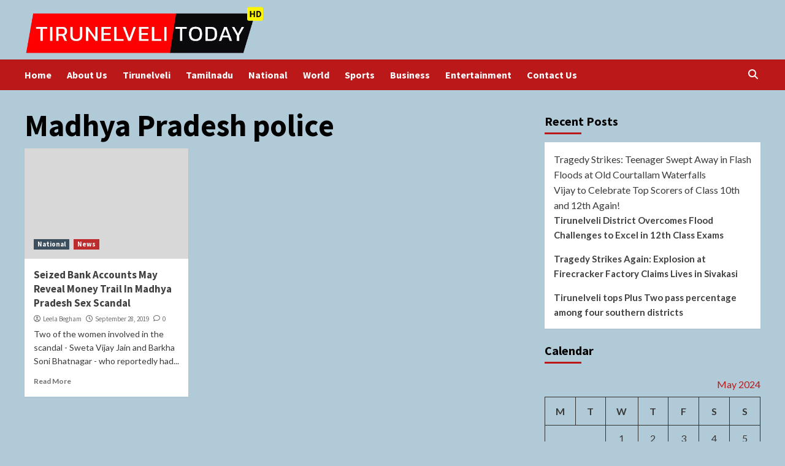

--- FILE ---
content_type: text/html; charset=utf-8
request_url: https://tirunelvelitoday.in/tag/madhya-pradesh-police/
body_size: 9093
content:
<!DOCTYPE html>
<html lang="en-US">
<head>
  <meta charset="utf-8">
  <meta name="viewport" content="width=device-width, initial-scale=1">
  <link rel="profile" href="https://gmpg.org/xfn/11">
  <title>Madhya Pradesh police – Tirunelveli Today</title>
  <style type="text/css">
                                        .heateor_sss_button_instagram span.heateor_sss_svg,a.heateor_sss_instagram span.heateor_sss_svg{background:radial-gradient(circle at 30% 107%,#fdf497 0,#fdf497 5%,#fd5949 45%,#d6249f 60%,#285aeb 90%)}
                                                                                        .heateor_sss_horizontal_sharing .heateor_sss_svg,.heateor_sss_standard_follow_icons_container .heateor_sss_svg{
                                                        color: #fff;
                                                border-width: 0px;
                        border-style: solid;
                        border-color: transparent;
                }
                                        .heateor_sss_horizontal_sharing .heateorSssTCBackground{
                                color:#666;
                        }
                                        .heateor_sss_horizontal_sharing span.heateor_sss_svg:hover,.heateor_sss_standard_follow_icons_container span.heateor_sss_svg:hover{
                                                border-color: transparent;
                }
                .heateor_sss_vertical_sharing span.heateor_sss_svg,.heateor_sss_floating_follow_icons_container span.heateor_sss_svg{
                                                        color: #fff;
                                                border-width: 0px;
                        border-style: solid;
                        border-color: transparent;
                }
                                .heateor_sss_vertical_sharing .heateorSssTCBackground{
                        color:#666;
                }
                                                .heateor_sss_vertical_sharing span.heateor_sss_svg:hover,.heateor_sss_floating_follow_icons_container span.heateor_sss_svg:hover{
                                                border-color: transparent;
                }
                                                div.heateor_sss_horizontal_sharing svg{width:50%;margin:auto;}div.heateor_sss_horizontal_sharing .heateor_sss_square_count{float:left;width:50%;line-height:35px;}
                                @media screen and (max-width:783px) {.heateor_sss_vertical_sharing{display:none!important}}             
  </style>
  <link rel="dns-prefetch" href="//fonts.googleapis.com">
  <link rel="alternate" type="application/rss+xml" title="Tirunelveli Today » Feed" href="/feed/">
  <link rel="alternate" type="application/rss+xml" title="Tirunelveli Today » Comments Feed" href="/comments/feed/">
  <link rel="alternate" type="application/rss+xml" title="Tirunelveli Today » Madhya Pradesh police Tag Feed" href="/tag/madhya-pradesh-police/feed/">
  <script type="text/javascript">
  /* <![CDATA[ */
  window._wpemojiSettings = {"baseUrl":"https:\/\/s.w.org\/images\/core\/emoji\/14.0.0\/72x72\/","ext":".png","svgUrl":"https:\/\/s.w.org\/images\/core\/emoji\/14.0.0\/svg\/","svgExt":".svg","source":{"concatemoji":"https:\/\/tirunelvelitoday.in\/wp-includes\/js\/wp-emoji-release.min.js"}};
  /*! This file is auto-generated */
  !function(i,n){var o,s,e;function c(e){try{var t={supportTests:e,timestamp:(new Date).valueOf()};sessionStorage.setItem(o,JSON.stringify(t))}catch(e){}}function p(e,t,n){e.clearRect(0,0,e.canvas.width,e.canvas.height),e.fillText(t,0,0);var t=new Uint32Array(e.getImageData(0,0,e.canvas.width,e.canvas.height).data),r=(e.clearRect(0,0,e.canvas.width,e.canvas.height),e.fillText(n,0,0),new Uint32Array(e.getImageData(0,0,e.canvas.width,e.canvas.height).data));return t.every(function(e,t){return e===r[t]})}function u(e,t,n){switch(t){case"flag":return n(e,"\ud83c\udff3\ufe0f\u200d\u26a7\ufe0f","\ud83c\udff3\ufe0f\u200b\u26a7\ufe0f")?!1:!n(e,"\ud83c\uddfa\ud83c\uddf3","\ud83c\uddfa\u200b\ud83c\uddf3")&&!n(e,"\ud83c\udff4\udb40\udc67\udb40\udc62\udb40\udc65\udb40\udc6e\udb40\udc67\udb40\udc7f","\ud83c\udff4\u200b\udb40\udc67\u200b\udb40\udc62\u200b\udb40\udc65\u200b\udb40\udc6e\u200b\udb40\udc67\u200b\udb40\udc7f");case"emoji":return!n(e,"\ud83e\udef1\ud83c\udffb\u200d\ud83e\udef2\ud83c\udfff","\ud83e\udef1\ud83c\udffb\u200b\ud83e\udef2\ud83c\udfff")}return!1}function f(e,t,n){var r="undefined"!=typeof WorkerGlobalScope&&self instanceof WorkerGlobalScope?new OffscreenCanvas(300,150):i.createElement("canvas"),a=r.getContext("2d",{willReadFrequently:!0}),o=(a.textBaseline="top",a.font="600 32px Arial",{});return e.forEach(function(e){o[e]=t(a,e,n)}),o}function t(e){var t=i.createElement("script");t.src=e,t.defer=!0,i.head.appendChild(t)}"undefined"!=typeof Promise&&(o="wpEmojiSettingsSupports",s=["flag","emoji"],n.supports={everything:!0,everythingExceptFlag:!0},e=new Promise(function(e){i.addEventListener("DOMContentLoaded",e,{once:!0})}),new Promise(function(t){var n=function(){try{var e=JSON.parse(sessionStorage.getItem(o));if("object"==typeof e&&"number"==typeof e.timestamp&&(new Date).valueOf()<e.timestamp+604800&&"object"==typeof e.supportTests)return e.supportTests}catch(e){}return null}();if(!n){if("undefined"!=typeof Worker&&"undefined"!=typeof OffscreenCanvas&&"undefined"!=typeof URL&&URL.createObjectURL&&"undefined"!=typeof Blob)try{var e="postMessage("+f.toString()+"("+[JSON.stringify(s),u.toString(),p.toString()].join(",")+"));",r=new Blob([e],{type:"text/javascript"}),a=new Worker(URL.createObjectURL(r),{name:"wpTestEmojiSupports"});return void(a.onmessage=function(e){c(n=e.data),a.terminate(),t(n)})}catch(e){}c(n=f(s,u,p))}t(n)}).then(function(e){for(var t in e)n.supports[t]=e[t],n.supports.everything=n.supports.everything&&n.supports[t],"flag"!==t&&(n.supports.everythingExceptFlag=n.supports.everythingExceptFlag&&n.supports[t]);n.supports.everythingExceptFlag=n.supports.everythingExceptFlag&&!n.supports.flag,n.DOMReady=!1,n.readyCallback=function(){n.DOMReady=!0}}).then(function(){return e}).then(function(){var e;n.supports.everything||(n.readyCallback(),(e=n.source||{}).concatemoji?t(e.concatemoji):e.wpemoji&&e.twemoji&&(t(e.twemoji),t(e.wpemoji)))}))}((window,document),window._wpemojiSettings);
  /* ]]> */
  </script>
  <style id="wp-emoji-styles-inline-css" type="text/css">

        img.wp-smiley, img.emoji {
                display: inline !important;
                border: none !important;
                box-shadow: none !important;
                height: 1em !important;
                width: 1em !important;
                margin: 0 0.07em !important;
                vertical-align: -0.1em !important;
                background: none !important;
                padding: 0 !important;
        }
  </style>
  <link rel="stylesheet" id="wp-block-library-css" href="/wp-includes/css/dist/block-library/style.min.css" type="text/css" media="all">
  <style id="classic-theme-styles-inline-css" type="text/css">
  /*! This file is auto-generated */
  .wp-block-button__link{color:#fff;background-color:#32373c;border-radius:9999px;box-shadow:none;text-decoration:none;padding:calc(.667em + 2px) calc(1.333em + 2px);font-size:1.125em}.wp-block-file__button{background:#32373c;color:#fff;text-decoration:none}
  </style>
  <style id="global-styles-inline-css" type="text/css">
  body{--wp--preset--color--black: #000000;--wp--preset--color--cyan-bluish-gray: #abb8c3;--wp--preset--color--white: #ffffff;--wp--preset--color--pale-pink: #f78da7;--wp--preset--color--vivid-red: #cf2e2e;--wp--preset--color--luminous-vivid-orange: #ff6900;--wp--preset--color--luminous-vivid-amber: #fcb900;--wp--preset--color--light-green-cyan: #7bdcb5;--wp--preset--color--vivid-green-cyan: #00d084;--wp--preset--color--pale-cyan-blue: #8ed1fc;--wp--preset--color--vivid-cyan-blue: #0693e3;--wp--preset--color--vivid-purple: #9b51e0;--wp--preset--gradient--vivid-cyan-blue-to-vivid-purple: linear-gradient(135deg,rgba(6,147,227,1) 0%,rgb(155,81,224) 100%);--wp--preset--gradient--light-green-cyan-to-vivid-green-cyan: linear-gradient(135deg,rgb(122,220,180) 0%,rgb(0,208,130) 100%);--wp--preset--gradient--luminous-vivid-amber-to-luminous-vivid-orange: linear-gradient(135deg,rgba(252,185,0,1) 0%,rgba(255,105,0,1) 100%);--wp--preset--gradient--luminous-vivid-orange-to-vivid-red: linear-gradient(135deg,rgba(255,105,0,1) 0%,rgb(207,46,46) 100%);--wp--preset--gradient--very-light-gray-to-cyan-bluish-gray: linear-gradient(135deg,rgb(238,238,238) 0%,rgb(169,184,195) 100%);--wp--preset--gradient--cool-to-warm-spectrum: linear-gradient(135deg,rgb(74,234,220) 0%,rgb(151,120,209) 20%,rgb(207,42,186) 40%,rgb(238,44,130) 60%,rgb(251,105,98) 80%,rgb(254,248,76) 100%);--wp--preset--gradient--blush-light-purple: linear-gradient(135deg,rgb(255,206,236) 0%,rgb(152,150,240) 100%);--wp--preset--gradient--blush-bordeaux: linear-gradient(135deg,rgb(254,205,165) 0%,rgb(254,45,45) 50%,rgb(107,0,62) 100%);--wp--preset--gradient--luminous-dusk: linear-gradient(135deg,rgb(255,203,112) 0%,rgb(199,81,192) 50%,rgb(65,88,208) 100%);--wp--preset--gradient--pale-ocean: linear-gradient(135deg,rgb(255,245,203) 0%,rgb(182,227,212) 50%,rgb(51,167,181) 100%);--wp--preset--gradient--electric-grass: linear-gradient(135deg,rgb(202,248,128) 0%,rgb(113,206,126) 100%);--wp--preset--gradient--midnight: linear-gradient(135deg,rgb(2,3,129) 0%,rgb(40,116,252) 100%);--wp--preset--font-size--small: 13px;--wp--preset--font-size--medium: 20px;--wp--preset--font-size--large: 36px;--wp--preset--font-size--x-large: 42px;--wp--preset--spacing--20: 0.44rem;--wp--preset--spacing--30: 0.67rem;--wp--preset--spacing--40: 1rem;--wp--preset--spacing--50: 1.5rem;--wp--preset--spacing--60: 2.25rem;--wp--preset--spacing--70: 3.38rem;--wp--preset--spacing--80: 5.06rem;--wp--preset--shadow--natural: 6px 6px 9px rgba(0, 0, 0, 0.2);--wp--preset--shadow--deep: 12px 12px 50px rgba(0, 0, 0, 0.4);--wp--preset--shadow--sharp: 6px 6px 0px rgba(0, 0, 0, 0.2);--wp--preset--shadow--outlined: 6px 6px 0px -3px rgba(255, 255, 255, 1), 6px 6px rgba(0, 0, 0, 1);--wp--preset--shadow--crisp: 6px 6px 0px rgba(0, 0, 0, 1);}:where(.is-layout-flex){gap: 0.5em;}:where(.is-layout-grid){gap: 0.5em;}body .is-layout-flow > .alignleft{float: left;margin-inline-start: 0;margin-inline-end: 2em;}body .is-layout-flow > .alignright{float: right;margin-inline-start: 2em;margin-inline-end: 0;}body .is-layout-flow > .aligncenter{margin-left: auto !important;margin-right: auto !important;}body .is-layout-constrained > .alignleft{float: left;margin-inline-start: 0;margin-inline-end: 2em;}body .is-layout-constrained > .alignright{float: right;margin-inline-start: 2em;margin-inline-end: 0;}body .is-layout-constrained > .aligncenter{margin-left: auto !important;margin-right: auto !important;}body .is-layout-constrained > :where(:not(.alignleft):not(.alignright):not(.alignfull)){max-width: var(--wp--style--global--content-size);margin-left: auto !important;margin-right: auto !important;}body .is-layout-constrained > .alignwide{max-width: var(--wp--style--global--wide-size);}body .is-layout-flex{display: flex;}body .is-layout-flex{flex-wrap: wrap;align-items: center;}body .is-layout-flex > *{margin: 0;}body .is-layout-grid{display: grid;}body .is-layout-grid > *{margin: 0;}:where(.wp-block-columns.is-layout-flex){gap: 2em;}:where(.wp-block-columns.is-layout-grid){gap: 2em;}:where(.wp-block-post-template.is-layout-flex){gap: 1.25em;}:where(.wp-block-post-template.is-layout-grid){gap: 1.25em;}.has-black-color{color: var(--wp--preset--color--black) !important;}.has-cyan-bluish-gray-color{color: var(--wp--preset--color--cyan-bluish-gray) !important;}.has-white-color{color: var(--wp--preset--color--white) !important;}.has-pale-pink-color{color: var(--wp--preset--color--pale-pink) !important;}.has-vivid-red-color{color: var(--wp--preset--color--vivid-red) !important;}.has-luminous-vivid-orange-color{color: var(--wp--preset--color--luminous-vivid-orange) !important;}.has-luminous-vivid-amber-color{color: var(--wp--preset--color--luminous-vivid-amber) !important;}.has-light-green-cyan-color{color: var(--wp--preset--color--light-green-cyan) !important;}.has-vivid-green-cyan-color{color: var(--wp--preset--color--vivid-green-cyan) !important;}.has-pale-cyan-blue-color{color: var(--wp--preset--color--pale-cyan-blue) !important;}.has-vivid-cyan-blue-color{color: var(--wp--preset--color--vivid-cyan-blue) !important;}.has-vivid-purple-color{color: var(--wp--preset--color--vivid-purple) !important;}.has-black-background-color{background-color: var(--wp--preset--color--black) !important;}.has-cyan-bluish-gray-background-color{background-color: var(--wp--preset--color--cyan-bluish-gray) !important;}.has-white-background-color{background-color: var(--wp--preset--color--white) !important;}.has-pale-pink-background-color{background-color: var(--wp--preset--color--pale-pink) !important;}.has-vivid-red-background-color{background-color: var(--wp--preset--color--vivid-red) !important;}.has-luminous-vivid-orange-background-color{background-color: var(--wp--preset--color--luminous-vivid-orange) !important;}.has-luminous-vivid-amber-background-color{background-color: var(--wp--preset--color--luminous-vivid-amber) !important;}.has-light-green-cyan-background-color{background-color: var(--wp--preset--color--light-green-cyan) !important;}.has-vivid-green-cyan-background-color{background-color: var(--wp--preset--color--vivid-green-cyan) !important;}.has-pale-cyan-blue-background-color{background-color: var(--wp--preset--color--pale-cyan-blue) !important;}.has-vivid-cyan-blue-background-color{background-color: var(--wp--preset--color--vivid-cyan-blue) !important;}.has-vivid-purple-background-color{background-color: var(--wp--preset--color--vivid-purple) !important;}.has-black-border-color{border-color: var(--wp--preset--color--black) !important;}.has-cyan-bluish-gray-border-color{border-color: var(--wp--preset--color--cyan-bluish-gray) !important;}.has-white-border-color{border-color: var(--wp--preset--color--white) !important;}.has-pale-pink-border-color{border-color: var(--wp--preset--color--pale-pink) !important;}.has-vivid-red-border-color{border-color: var(--wp--preset--color--vivid-red) !important;}.has-luminous-vivid-orange-border-color{border-color: var(--wp--preset--color--luminous-vivid-orange) !important;}.has-luminous-vivid-amber-border-color{border-color: var(--wp--preset--color--luminous-vivid-amber) !important;}.has-light-green-cyan-border-color{border-color: var(--wp--preset--color--light-green-cyan) !important;}.has-vivid-green-cyan-border-color{border-color: var(--wp--preset--color--vivid-green-cyan) !important;}.has-pale-cyan-blue-border-color{border-color: var(--wp--preset--color--pale-cyan-blue) !important;}.has-vivid-cyan-blue-border-color{border-color: var(--wp--preset--color--vivid-cyan-blue) !important;}.has-vivid-purple-border-color{border-color: var(--wp--preset--color--vivid-purple) !important;}.has-vivid-cyan-blue-to-vivid-purple-gradient-background{background: var(--wp--preset--gradient--vivid-cyan-blue-to-vivid-purple) !important;}.has-light-green-cyan-to-vivid-green-cyan-gradient-background{background: var(--wp--preset--gradient--light-green-cyan-to-vivid-green-cyan) !important;}.has-luminous-vivid-amber-to-luminous-vivid-orange-gradient-background{background: var(--wp--preset--gradient--luminous-vivid-amber-to-luminous-vivid-orange) !important;}.has-luminous-vivid-orange-to-vivid-red-gradient-background{background: var(--wp--preset--gradient--luminous-vivid-orange-to-vivid-red) !important;}.has-very-light-gray-to-cyan-bluish-gray-gradient-background{background: var(--wp--preset--gradient--very-light-gray-to-cyan-bluish-gray) !important;}.has-cool-to-warm-spectrum-gradient-background{background: var(--wp--preset--gradient--cool-to-warm-spectrum) !important;}.has-blush-light-purple-gradient-background{background: var(--wp--preset--gradient--blush-light-purple) !important;}.has-blush-bordeaux-gradient-background{background: var(--wp--preset--gradient--blush-bordeaux) !important;}.has-luminous-dusk-gradient-background{background: var(--wp--preset--gradient--luminous-dusk) !important;}.has-pale-ocean-gradient-background{background: var(--wp--preset--gradient--pale-ocean) !important;}.has-electric-grass-gradient-background{background: var(--wp--preset--gradient--electric-grass) !important;}.has-midnight-gradient-background{background: var(--wp--preset--gradient--midnight) !important;}.has-small-font-size{font-size: var(--wp--preset--font-size--small) !important;}.has-medium-font-size{font-size: var(--wp--preset--font-size--medium) !important;}.has-large-font-size{font-size: var(--wp--preset--font-size--large) !important;}.has-x-large-font-size{font-size: var(--wp--preset--font-size--x-large) !important;}
  .wp-block-navigation a:where(:not(.wp-element-button)){color: inherit;}
  :where(.wp-block-post-template.is-layout-flex){gap: 1.25em;}:where(.wp-block-post-template.is-layout-grid){gap: 1.25em;}
  :where(.wp-block-columns.is-layout-flex){gap: 2em;}:where(.wp-block-columns.is-layout-grid){gap: 2em;}
  .wp-block-pullquote{font-size: 1.5em;line-height: 1.6;}
  </style>
  <link rel="stylesheet" id="contact-form-7-css" href="/wp-content/plugins/contact-form-7/includes/css/styles.css" type="text/css" media="all">
  <link rel="stylesheet" id="covernews-icons-css" href="/wp-content/themes/covernews/assets/covernews-icons/style.css" type="text/css" media="all">
  <link rel="stylesheet" id="bootstrap-css" href="/wp-content/themes/covernews/assets/bootstrap/css/bootstrap.min.css" type="text/css" media="all">
  <link rel="stylesheet" id="covernews-google-fonts-css" href="https://fonts.googleapis.com/css?family=Source%20Sans%20Pro:400,700%7CLato:400,700&subset=latin,latin-ext" type="text/css" media="all">
  <link rel="stylesheet" id="covernews-style-css" href="/wp-content/themes/covernews/style.min.css" type="text/css" media="all">
  <link rel="stylesheet" id="heateor_sss_frontend_css-css" href="/wp-content/plugins/sassy-social-share/public/css/sassy-social-share-public.css" type="text/css" media="all">
  <script type="text/javascript" src="/wp-includes/js/jquery/jquery.min.js" id="jquery-core-js"></script>
  <script type="text/javascript" src="/wp-includes/js/jquery/jquery-migrate.min.js" id="jquery-migrate-js"></script>
  <link rel="https://api.w.org/" href="/wp-json/">
  <link rel="alternate" type="application/json" href="/wp-json/wp/v2/tags/422">
  <link rel="EditURI" type="application/rsd+xml" title="RSD" href="/xmlrpc.php">
  <style type="text/css">
                        .site-title,
            .site-description {
                position: absolute;
                clip: rect(1px, 1px, 1px, 1px);
                display: none;
            }

                    @media (min-width: 768px){
            .elementor-default .elementor-section.elementor-section-full_width > .elementor-container,
            .elementor-page .elementor-section.elementor-section-full_width > .elementor-container,
            .elementor-default .elementor-section.elementor-section-boxed > .elementor-container,
            .elementor-page .elementor-section.elementor-section-boxed > .elementor-container {
                max-width: 730px;
            }
        }
        @media (min-width: 992px){
            .elementor-default .elementor-section.elementor-section-full_width > .elementor-container,
            .elementor-page .elementor-section.elementor-section-full_width > .elementor-container,
            .elementor-default .elementor-section.elementor-section-boxed > .elementor-container,
            .elementor-page .elementor-section.elementor-section-boxed > .elementor-container {
                max-width: 950px;
            }
        }
        @media only screen and (min-width: 1401px){
            .elementor-default .elementor-section.elementor-section-full_width > .elementor-container,
            .elementor-page .elementor-section.elementor-section-full_width > .elementor-container,
            .elementor-default .elementor-section.elementor-section-boxed > .elementor-container,
            .elementor-page .elementor-section.elementor-section-boxed > .elementor-container {
                max-width: 1180px;
            }
        }
        @media only screen and (min-width: 1200px) and (max-width: 1400px){
            .elementor-default .elementor-section.elementor-section-full_width > .elementor-container,
            .elementor-page .elementor-section.elementor-section-full_width > .elementor-container,
            .elementor-default .elementor-section.elementor-section-boxed > .elementor-container,
            .elementor-page .elementor-section.elementor-section-boxed > .elementor-container {
                max-width: 1160px;
            }
        }
        @media (min-width: 1680px){            
            .elementor-default .elementor-section.elementor-section-full_width > .elementor-container,
            .elementor-page .elementor-section.elementor-section-full_width > .elementor-container,
            .elementor-default .elementor-section.elementor-section-boxed > .elementor-container,
            .elementor-page .elementor-section.elementor-section-boxed > .elementor-container {
                max-width: 1580px;
            }
        }
        
        .align-content-left .elementor-section-stretched,
        .align-content-right .elementor-section-stretched {
            max-width: 100%;
            left: 0 !important;
        }


  </style>
  <style type="text/css" id="custom-background-css">
  body.custom-background { background-color: #b1cad8; }
  </style>
  <link rel="icon" href="/wp-content/uploads/2023/11/cropped-2964063-32x32.png" sizes="32x32">
  <link rel="icon" href="/wp-content/uploads/2023/11/cropped-2964063-192x192.png" sizes="192x192">
  <link rel="apple-touch-icon" href="/wp-content/uploads/2023/11/cropped-2964063-180x180.png">
  <meta name="msapplication-TileImage" content="https://tirunelvelitoday.in/wp-content/uploads/2023/11/cropped-2964063-270x270.png">
</head>
<body class="archive tag tag-madhya-pradesh-police tag-422 custom-background wp-custom-logo wp-embed-responsive hfeed default-content-layout scrollup-sticky-header aft-sticky-header aft-sticky-sidebar default aft-main-banner-slider-editors-picks-trending header-image-default align-content-left aft-and">  <ins data-ad-channel="b1abb8ba140ddacf357f0dd10203906a" data-biqdiq-init></ins>

  <div id="af-preloader">
    <div id="loader-wrapper">
      <div id="loader"></div>
    </div>
  </div>
  <div id="page" class="site">
    <a class="skip-link screen-reader-text" href="#content">Skip to content</a>
    <div class="header-layout-1">
      <header id="masthead" class="site-header">
        <div class="masthead-banner" data-background="">
          <div class="container">
            <div class="row">
              <div class="col-md-4">
                <div class="site-branding">
                  <a href="/" class="custom-logo-link" rel="home"><img width="1337" height="263" src="/wp-content/uploads/2023/10/cropped-thiru.png" class="custom-logo" alt="Tirunelveli Today" decoding="async" fetchpriority="high" srcset="/wp-content/uploads/2023/10/cropped-thiru.png 1337w, /wp-content/uploads/2023/10/cropped-thiru-300x59.png 300w, /wp-content/uploads/2023/10/cropped-thiru-1024x201.png 1024w, /wp-content/uploads/2023/10/cropped-thiru-768x151.png 768w" sizes="(max-width: 1337px) 100vw, 1337px"></a>
                  <p class="site-title font-family-1"><a href="/" rel="home">Tirunelveli Today</a></p>
                  <p class="site-description">News Channel of Tirunelveli</p>
                </div>
              </div>
              <div class="col-md-8"></div>
            </div>
          </div>
        </div>
        <nav id="site-navigation" class="main-navigation">
          <div class="container">
            <div class="row">
              <div class="kol-12">
                <div class="navigation-container">
                  <div class="main-navigation-container-items-wrapper">
                    <span class="toggle-menu" aria-controls="primary-menu" aria-expanded="false"><span class="screen-reader-text">Primary Menu</span> <i class="ham"></i></span> <span class="af-mobile-site-title-wrap"><a href="/" class="custom-logo-link" rel="home"><img width="1337" height="263" src="/wp-content/uploads/2023/10/cropped-thiru.png" class="custom-logo" alt="Tirunelveli Today" decoding="async" srcset="/wp-content/uploads/2023/10/cropped-thiru.png 1337w, /wp-content/uploads/2023/10/cropped-thiru-300x59.png 300w, /wp-content/uploads/2023/10/cropped-thiru-1024x201.png 1024w, /wp-content/uploads/2023/10/cropped-thiru-768x151.png 768w" sizes="(max-width: 1337px) 100vw, 1337px"></a></span>
                    <p class="site-title font-family-1"><span class="af-mobile-site-title-wrap"><a href="/" rel="home">Tirunelveli Today</a></span></p>
<span class="af-mobile-site-title-wrap"></span>
                    <div class="menu main-menu">
                      <ul id="primary-menu" class="menu">
                        <li id="menu-item-20" class="menu-item menu-item-type-custom menu-item-object-custom menu-item-home menu-item-20">
                          <a href="/">Home</a>
                        </li>
                        <li id="menu-item-246" class="menu-item menu-item-type-post_type menu-item-object-page menu-item-246">
                          <a href="/about-us/">About Us</a>
                        </li>
                        <li id="menu-item-77" class="menu-item menu-item-type-taxonomy menu-item-object-category menu-item-77">
                          <a href="/category/tirunelveli/">Tirunelveli</a>
                        </li>
                        <li id="menu-item-78" class="menu-item menu-item-type-taxonomy menu-item-object-category menu-item-78">
                          <a href="/category/tamilnadu/">Tamilnadu</a>
                        </li>
                        <li id="menu-item-79" class="menu-item menu-item-type-taxonomy menu-item-object-category menu-item-79">
                          <a href="/category/national/">National</a>
                        </li>
                        <li id="menu-item-76" class="menu-item menu-item-type-taxonomy menu-item-object-category menu-item-76">
                          <a href="/category/world/">World</a>
                        </li>
                        <li id="menu-item-80" class="menu-item menu-item-type-taxonomy menu-item-object-category menu-item-80">
                          <a href="/category/sports/">Sports</a>
                        </li>
                        <li id="menu-item-82" class="menu-item menu-item-type-taxonomy menu-item-object-category menu-item-82">
                          <a href="/category/business/">Business</a>
                        </li>
                        <li id="menu-item-83" class="menu-item menu-item-type-taxonomy menu-item-object-category menu-item-83">
                          <a href="/category/entertainment/">Entertainment</a>
                        </li>
                        <li id="menu-item-247" class="menu-item menu-item-type-post_type menu-item-object-page menu-item-247">
                          <a href="/contact-us/">Contact Us</a>
                        </li>
                      </ul>
                    </div>
                  </div>
                  <div class="cart-search">
                    <div class="af-search-wrap">
                      <div class="search-overlay">
                        <a href="#" title="Search" class="search-icon"><i class="fa fa-search"></i></a>
                        <div class="af-search-form">
                          <form role="search" method="get" class="search-form" action="https://tirunelvelitoday.in/">
                            <label><span class="screen-reader-text">Search for:</span> <input type="search" class="search-field" placeholder="Search …" value="" name="s"></label> <input type="submit" class="search-submit" value="Search">
                          </form>
                        </div>
                      </div>
                    </div>
                  </div>
                </div>
              </div>
            </div>
          </div>
        </nav>
      </header>
    </div>
    <div id="content" class="container">
      <div class="section-block-upper row">
        <div id="primary" class="content-area">
          <main id="main" class="site-main">
            <header class="header-title-wrapper1">
              <h1 class="page-title">Madhya Pradesh police</h1>
            </header>
            <div class="row">
              <div id="aft-inner-row">
                <article id="post-586" class="col-lg-4 col-sm-4 col-md-4 latest-posts-grid post-586 post type-post status-publish format-standard has-post-thumbnail hentry category-national category-news tag-honey-trap-scandal tag-madhya-pradesh tag-madhya-pradesh-police" data-mh="archive-layout-grid">
                  <div class="align-items-center has-post-image">
                    <div class="spotlight-post">
                      <figure class="categorised-article inside-img">
                        <div class="categorised-article-wrapper">
                          <div class="data-bg-hover data-bg-categorised read-bg-img">
                            <a href="/2019/09/seized-bank-accounts-may-reveal-money-trail-in-madhya-pradesh-sex-scandal/"></a>
                          </div>
                          <div class="figure-categories figure-categories-bg">
                            <ul class="cat-links">
                              <li class="meta-category">
                                <a class="covernews-categories category-color-2" href="/category/national/" alt="View all posts in National">National</a>
                              </li>
                              <li class="meta-category">
                                <a class="covernews-categories category-color-1" href="/category/news/" alt="View all posts in News">News</a>
                              </li>
                            </ul>
                          </div>
                        </div>
                      </figure>
                      <figcaption>
                        <h3 class="article-title article-title-1"><a href="/2019/09/seized-bank-accounts-may-reveal-money-trail-in-madhya-pradesh-sex-scandal/">Seized Bank Accounts May Reveal Money Trail In Madhya Pradesh Sex Scandal</a></h3>
                        <div class="grid-item-metadata">
                          <span class="author-links"><span class="item-metadata posts-author"><i class="far fa-user-circle"></i> <a href="/author/leela4564/">Leela Begham</a></span> <span class="item-metadata posts-date"><i class="far fa-clock"></i> <a href="/2019/09/">September 28, 2019</a></span> <span class="aft-comment-count"><a href="/2019/09/seized-bank-accounts-may-reveal-money-trail-in-madhya-pradesh-sex-scandal/"><i class="far fa-comment"></i> <span class="aft-show-hover">0</span></a></span></span>
                        </div>
                        <div class="full-item-discription">
                          <div class="post-description">
                            <p>Two of the women involved in the scandal - Sweta Vijay Jain and Barkha Soni Bhatnagar - who reportedly had...</p>
                            <div class="aft-readmore-wrapper">
                              <a href="/2019/09/seized-bank-accounts-may-reveal-money-trail-in-madhya-pradesh-sex-scandal/" class="aft-readmore">Read More</a>
                            </div>
                          </div>
                        </div>
                      </figcaption>
                    </div>
                  </div>
                </article>
              </div>
              <div class="col col-ten">
                <div class="covernews-pagination"></div>
              </div>
            </div>
          </main>
        </div>
        <aside id="secondary" class="widget-area sidebar-sticky-top">
          <div id="recent-posts-5" class="widget covernews-widget widget_recent_entries">
            <h2 class="widget-title widget-title-1"><span>Recent Posts</span></h2>
            <ul>
              <li>
                Tragedy Strikes: Teenager Swept Away in Flash Floods at Old Courtallam Waterfalls
              </li>
              <li>
                Vijay to Celebrate Top Scorers of Class 10th and 12th Again!
              </li>
              <li>
                <a href="/2024/05/tirunelveli-district-overcomes-flood-challenges-to-excel-in-12th-class-exams/">Tirunelveli District Overcomes Flood Challenges to Excel in 12th Class Exams</a>
              </li>
              <li>
                <a href="/2024/05/tragedy-strikes-again-explosion-at-firecracker-factory-claims-lives-in-sivakasi/">Tragedy Strikes Again: Explosion at Firecracker Factory Claims Lives in Sivakasi</a>
              </li>
              <li>
                <a href="/2024/05/tirunelveli-tops-plus-two-pass-percentage-among-four-southern-districts/">Tirunelveli tops Plus Two pass percentage among four southern districts</a>
              </li>
            </ul>
          </div>
          <div id="calendar-8" class="widget covernews-widget widget_calendar">
            <h2 class="widget-title widget-title-1"><span>Calendar</span></h2>
            <div id="calendar_wrap" class="calendar_wrap">
              <table id="wp-calendar" class="wp-calendar-table">
                <caption>
                  May 2024
                </caption>
                <thead>
                  <tr>
                    <th scope="col" title="Monday">M</th>
                    <th scope="col" title="Tuesday">T</th>
                    <th scope="col" title="Wednesday">W</th>
                    <th scope="col" title="Thursday">T</th>
                    <th scope="col" title="Friday">F</th>
                    <th scope="col" title="Saturday">S</th>
                    <th scope="col" title="Sunday">S</th>
                  </tr>
                </thead>
                <tbody>
                  <tr>
                    <td colspan="2" class="pad"> </td>
                    <td>1</td>
                    <td>2</td>
                    <td>3</td>
                    <td>4</td>
                    <td>5</td>
                  </tr>
                  <tr>
                    <td>
                      6
                    </td>
                    <td>7</td>
                    <td>8</td>
                    <td>
                      9
                    </td>
                    <td>
                      10
                    </td>
                    <td>11</td>
                    <td>12</td>
                  </tr>
                  <tr>
                    <td>13</td>
                    <td>14</td>
                    <td>15</td>
                    <td>16</td>
                    <td>17</td>
                    <td>
                      18
                    </td>
                    <td>19</td>
                  </tr>
                  <tr>
                    <td id="today">20</td>
                    <td>21</td>
                    <td>22</td>
                    <td>23</td>
                    <td>24</td>
                    <td>25</td>
                    <td>26</td>
                  </tr>
                  <tr>
                    <td>27</td>
                    <td>28</td>
                    <td>29</td>
                    <td>30</td>
                    <td>31</td>
                    <td class="pad" colspan="2"> </td>
                  </tr>
                </tbody>
              </table>
              <nav aria-label="Previous and next months" class="wp-calendar-nav">
                <span class="wp-calendar-nav-prev"><a href="/2024/04/">« Apr</a></span> <span class="pad"> </span> <span class="wp-calendar-nav-next"> </span>
              </nav>
            </div>
          </div>
        </aside>
      </div>
    </div>
    <div class="af-main-banner-latest-posts grid-layout">
      <div class="container">
        <div class="row">
          <div class="widget-title-section">
            <h4 class="widget-title header-after1"><span class="header-after">LATEST NEWS</span></h4>
          </div>
          <div class="row">
            <div class="col-sm-15 latest-posts-grid" data-mh="latest-posts-grid">
              <div class="spotlight-post">
                <figure class="categorised-article inside-img">
                  <div class="categorised-article-wrapper">
                    <div class="data-bg-hover data-bg-categorised read-bg-img">
                      
                    </div>
                  </div>
                  <div class="figure-categories figure-categories-bg">
                    <ul class="cat-links">
                      <li class="meta-category">
                        <a class="covernews-categories category-color-2" href="/category/tirunelveli/" alt="View all posts in Tirunelveli">Tirunelveli</a>
                      </li>
                    </ul>
                  </div>
                </figure>
                <figcaption>
                  <h3 class="article-title article-title-1">Tragedy Strikes: Teenager Swept Away in Flash Floods at Old Courtallam Waterfalls</h3>
                  <div class="grid-item-metadata">
                    <span class="author-links"><span class="item-metadata posts-author"><i class="far fa-user-circle"></i> <a href="/author/ramcou567/">ramcou567</a></span> <span class="item-metadata posts-date"><i class="far fa-clock"></i> May 18, 2024</span> <span class="aft-comment-count"><i class="far fa-comment"></i> <span class="aft-show-hover">0</span></span></span>
                  </div>
                </figcaption>
              </div>
            </div>
            <div class="col-sm-15 latest-posts-grid" data-mh="latest-posts-grid">
              <div class="spotlight-post">
                <figure class="categorised-article inside-img">
                  <div class="categorised-article-wrapper">
                    <div class="data-bg-hover data-bg-categorised read-bg-img">
                      
                    </div>
                  </div>
                  <div class="figure-categories figure-categories-bg">
                    <ul class="cat-links">
                      <li class="meta-category">
                        <a class="covernews-categories category-color-1" href="/category/education/" alt="View all posts in Education">Education</a>
                      </li>
                      <li class="meta-category">
                        <a class="covernews-categories category-color-2" href="/category/tirunelveli/" alt="View all posts in Tirunelveli">Tirunelveli</a>
                      </li>
                    </ul>
                  </div>
                </figure>
                <figcaption>
                  <h3 class="article-title article-title-1">Vijay to Celebrate Top Scorers of Class 10th and 12th Again!</h3>
                  <div class="grid-item-metadata">
                    <span class="author-links"><span class="item-metadata posts-author"><i class="far fa-user-circle"></i> <a href="/author/ramcou567/">ramcou567</a></span> <span class="item-metadata posts-date"><i class="far fa-clock"></i> May 18, 2024</span> <span class="aft-comment-count"><i class="far fa-comment"></i> <span class="aft-show-hover">0</span></span></span>
                  </div>
                </figcaption>
              </div>
            </div>
            <div class="col-sm-15 latest-posts-grid" data-mh="latest-posts-grid">
              <div class="spotlight-post">
                <figure class="categorised-article inside-img">
                  <div class="categorised-article-wrapper">
                    <div class="data-bg-hover data-bg-categorised read-bg-img">
                      <a href="/2024/05/tirunelveli-district-overcomes-flood-challenges-to-excel-in-12th-class-exams/"></a>
                    </div>
                  </div>
                  <div class="figure-categories figure-categories-bg">
                    <ul class="cat-links">
                      <li class="meta-category">
                        <a class="covernews-categories category-color-2" href="/category/tirunelveli/" alt="View all posts in Tirunelveli">Tirunelveli</a>
                      </li>
                    </ul>
                  </div>
                </figure>
                <figcaption>
                  <h3 class="article-title article-title-1"><a href="/2024/05/tirunelveli-district-overcomes-flood-challenges-to-excel-in-12th-class-exams/">Tirunelveli District Overcomes Flood Challenges to Excel in 12th Class Exams</a></h3>
                  <div class="grid-item-metadata">
                    <span class="author-links"><span class="item-metadata posts-author"><i class="far fa-user-circle"></i> <a href="/author/ramcou567/">ramcou567</a></span> <span class="item-metadata posts-date"><i class="far fa-clock"></i> May 10, 2024</span> <span class="aft-comment-count"><a href="/2024/05/tirunelveli-district-overcomes-flood-challenges-to-excel-in-12th-class-exams/"><i class="far fa-comment"></i> <span class="aft-show-hover">0</span></a></span></span>
                  </div>
                </figcaption>
              </div>
            </div>
            <div class="col-sm-15 latest-posts-grid" data-mh="latest-posts-grid">
              <div class="spotlight-post">
                <figure class="categorised-article inside-img">
                  <div class="categorised-article-wrapper">
                    <div class="data-bg-hover data-bg-categorised read-bg-img">
                      <a href="/2024/05/tragedy-strikes-again-explosion-at-firecracker-factory-claims-lives-in-sivakasi/"></a>
                    </div>
                  </div>
                  <div class="figure-categories figure-categories-bg">
                    <ul class="cat-links">
                      <li class="meta-category">
                        <a class="covernews-categories category-color-2" href="/category/tamilnadu/" alt="View all posts in Tamilnadu">Tamilnadu</a>
                      </li>
                    </ul>
                  </div>
                </figure>
                <figcaption>
                  <h3 class="article-title article-title-1"><a href="/2024/05/tragedy-strikes-again-explosion-at-firecracker-factory-claims-lives-in-sivakasi/">Tragedy Strikes Again: Explosion at Firecracker Factory Claims Lives in Sivakasi</a></h3>
                  <div class="grid-item-metadata">
                    <span class="author-links"><span class="item-metadata posts-author"><i class="far fa-user-circle"></i> <a href="/author/ramcou567/">ramcou567</a></span> <span class="item-metadata posts-date"><i class="far fa-clock"></i> May 10, 2024</span> <span class="aft-comment-count"><a href="/2024/05/tragedy-strikes-again-explosion-at-firecracker-factory-claims-lives-in-sivakasi/"><i class="far fa-comment"></i> <span class="aft-show-hover">0</span></a></span></span>
                  </div>
                </figcaption>
              </div>
            </div>
            <div class="col-sm-15 latest-posts-grid" data-mh="latest-posts-grid">
              <div class="spotlight-post">
                <figure class="categorised-article inside-img">
                  <div class="categorised-article-wrapper">
                    <div class="data-bg-hover data-bg-categorised read-bg-img">
                      <a href="/2024/05/tirunelveli-tops-plus-two-pass-percentage-among-four-southern-districts/"></a>
                    </div>
                  </div>
                  <div class="figure-categories figure-categories-bg">
                    <ul class="cat-links">
                      <li class="meta-category">
                        <a class="covernews-categories category-color-1" href="/category/education/" alt="View all posts in Education">Education</a>
                      </li>
                      <li class="meta-category">
                        <a class="covernews-categories category-color-2" href="/category/tirunelveli/" alt="View all posts in Tirunelveli">Tirunelveli</a>
                      </li>
                    </ul>
                  </div>
                </figure>
                <figcaption>
                  <h3 class="article-title article-title-1"><a href="/2024/05/tirunelveli-tops-plus-two-pass-percentage-among-four-southern-districts/">Tirunelveli tops Plus Two pass percentage among four southern districts</a></h3>
                  <div class="grid-item-metadata">
                    <span class="author-links"><span class="item-metadata posts-author"><i class="far fa-user-circle"></i> <a href="/author/ramcou567/">ramcou567</a></span> <span class="item-metadata posts-date"><i class="far fa-clock"></i> May 9, 2024</span> <span class="aft-comment-count"><a href="/2024/05/tirunelveli-tops-plus-two-pass-percentage-among-four-southern-districts/"><i class="far fa-comment"></i> <span class="aft-show-hover">0</span></a></span></span>
                  </div>
                </figcaption>
              </div>
            </div>
          </div>
        </div>
      </div>
    </div>
    <footer class="site-footer">
      <div class="site-info">
        <div class="container">
          <div class="row">
            <div class="col-sm-12">
              Tirunelveli Today - Copyright © All rights reserved.
            </div>
          </div>
        </div>
      </div>
    </footer>
  </div>
<a id="scroll-up" class="secondary-color"><i class="fa fa-angle-up"></i></a> 
  <script type="text/javascript" src="/wp-content/plugins/contact-form-7/includes/swv/js/index.js" id="swv-js"></script> 
  <script type="text/javascript" id="contact-form-7-js-extra">


  /* <![CDATA[ */
  var wpcf7 = {"api":{"root":"https:\/\/tirunelvelitoday.in\/wp-json\/","namespace":"contact-form-7\/v1"},"cached":"1"};
  /* ]]> */
  </script> 
  <script type="text/javascript" src="/wp-content/plugins/contact-form-7/includes/js/index.js" id="contact-form-7-js"></script> 
  <script type="text/javascript" src="/wp-content/themes/covernews/js/navigation.js" id="covernews-navigation-js"></script> 
  <script type="text/javascript" src="/wp-content/themes/covernews/js/skip-link-focus-fix.js" id="covernews-skip-link-focus-fix-js"></script> 
  <script type="text/javascript" src="/wp-content/themes/covernews/assets/jquery-match-height/jquery.matchHeight.min.js" id="matchheight-js"></script> 
  <script type="text/javascript" src="/wp-content/themes/covernews/assets/fixed-header-script.js" id="covernews-fixed-header-script-js"></script> 
  <script type="text/javascript" src="/wp-content/themes/covernews/assets/script.js" id="covernews-script-js"></script> 
  <script type="text/javascript" id="heateor_sss_sharing_js-js-before">


  /* <![CDATA[ */
  function heateorSssLoadEvent(e) {var t=window.onload;if (typeof window.onload!="function") {window.onload=e}else{window.onload=function() {t();e()}}};  var heateorSssSharingAjaxUrl = 'https://tirunelvelitoday.in/wp-admin/admin-ajax.php', heateorSssCloseIconPath = 'https://tirunelvelitoday.in/wp-content/plugins/sassy-social-share/public/../images/close.png', heateorSssPluginIconPath = 'https://tirunelvelitoday.in/wp-content/plugins/sassy-social-share/public/../images/logo.png', heateorSssHorizontalSharingCountEnable = 1, heateorSssVerticalSharingCountEnable = 0, heateorSssSharingOffset = -10; var heateorSssMobileStickySharingEnabled = 0;var heateorSssCopyLinkMessage = "Link copied.";var heateorSssReduceHorizontalSvgWidth = true;var heateorSssUrlCountFetched = [], heateorSssSharesText = 'Shares', heateorSssShareText = 'Share';function heateorSssPopup(e) {window.open(e,"popUpWindow","height=400,width=600,left=400,top=100,resizable,scrollbars,toolbar=0,personalbar=0,menubar=no,location=no,directories=no,status")}
  /* ]]> */
  </script> 
  <script type="text/javascript" src="/wp-content/plugins/sassy-social-share/public/js/sassy-social-share-public.js" id="heateor_sss_sharing_js-js"></script>
<script defer src="https://static.cloudflareinsights.com/beacon.min.js/vcd15cbe7772f49c399c6a5babf22c1241717689176015" integrity="sha512-ZpsOmlRQV6y907TI0dKBHq9Md29nnaEIPlkf84rnaERnq6zvWvPUqr2ft8M1aS28oN72PdrCzSjY4U6VaAw1EQ==" data-cf-beacon='{"version":"2024.11.0","token":"98a5b35d75cc4df496bd02d05a017bc7","r":1,"server_timing":{"name":{"cfCacheStatus":true,"cfEdge":true,"cfExtPri":true,"cfL4":true,"cfOrigin":true,"cfSpeedBrain":true},"location_startswith":null}}' crossorigin="anonymous"></script>
</body>
</html>
